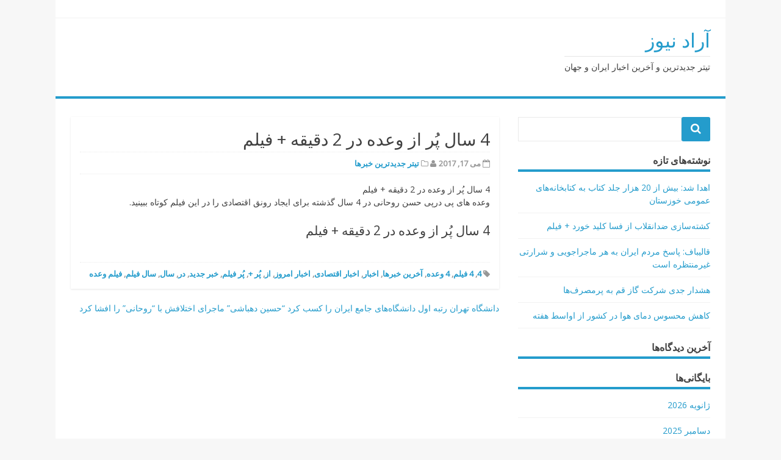

--- FILE ---
content_type: text/html; charset=UTF-8
request_url: https://varzesh-meshkin.ir/4-%D8%B3%D8%A7%D9%84-%D9%BE%D9%8F%D8%B1-%D8%A7%D8%B2-%D9%88%D8%B9%D8%AF%D9%87-%D8%AF%D8%B1-2-%D8%AF%D9%82%DB%8C%D9%82%D9%87-%D9%81%DB%8C%D9%84%D9%852017-05-17/
body_size: 7339
content:
<!DOCTYPE html>
<html dir="rtl" lang="fa-IR">
<head>
<meta charset="UTF-8">
<meta name="viewport" content="width=device-width, initial-scale=1">
<link rel="profile" href="http://gmpg.org/xfn/11">
<link rel="pingback" href="https://varzesh-meshkin.ir/xmlrpc.php">

<title>4 سال پُر از وعده در 2 دقیقه + فیلم &#8211; آراد نيوز</title>
<link rel='dns-prefetch' href='//fonts.googleapis.com' />
<link rel='dns-prefetch' href='//s.w.org' />
<link rel="alternate" type="application/rss+xml" title="آراد نيوز &raquo; خوراک" href="https://varzesh-meshkin.ir/feed/" />
<link rel="alternate" type="application/rss+xml" title="آراد نيوز &raquo; خوراک دیدگاه‌ها" href="https://varzesh-meshkin.ir/comments/feed/" />
		<script type="text/javascript">
			window._wpemojiSettings = {"baseUrl":"https:\/\/s.w.org\/images\/core\/emoji\/12.0.0-1\/72x72\/","ext":".png","svgUrl":"https:\/\/s.w.org\/images\/core\/emoji\/12.0.0-1\/svg\/","svgExt":".svg","source":{"concatemoji":"https:\/\/varzesh-meshkin.ir\/wp-includes\/js\/wp-emoji-release.min.js?ver=5.2.21"}};
			!function(e,a,t){var n,r,o,i=a.createElement("canvas"),p=i.getContext&&i.getContext("2d");function s(e,t){var a=String.fromCharCode;p.clearRect(0,0,i.width,i.height),p.fillText(a.apply(this,e),0,0);e=i.toDataURL();return p.clearRect(0,0,i.width,i.height),p.fillText(a.apply(this,t),0,0),e===i.toDataURL()}function c(e){var t=a.createElement("script");t.src=e,t.defer=t.type="text/javascript",a.getElementsByTagName("head")[0].appendChild(t)}for(o=Array("flag","emoji"),t.supports={everything:!0,everythingExceptFlag:!0},r=0;r<o.length;r++)t.supports[o[r]]=function(e){if(!p||!p.fillText)return!1;switch(p.textBaseline="top",p.font="600 32px Arial",e){case"flag":return s([55356,56826,55356,56819],[55356,56826,8203,55356,56819])?!1:!s([55356,57332,56128,56423,56128,56418,56128,56421,56128,56430,56128,56423,56128,56447],[55356,57332,8203,56128,56423,8203,56128,56418,8203,56128,56421,8203,56128,56430,8203,56128,56423,8203,56128,56447]);case"emoji":return!s([55357,56424,55356,57342,8205,55358,56605,8205,55357,56424,55356,57340],[55357,56424,55356,57342,8203,55358,56605,8203,55357,56424,55356,57340])}return!1}(o[r]),t.supports.everything=t.supports.everything&&t.supports[o[r]],"flag"!==o[r]&&(t.supports.everythingExceptFlag=t.supports.everythingExceptFlag&&t.supports[o[r]]);t.supports.everythingExceptFlag=t.supports.everythingExceptFlag&&!t.supports.flag,t.DOMReady=!1,t.readyCallback=function(){t.DOMReady=!0},t.supports.everything||(n=function(){t.readyCallback()},a.addEventListener?(a.addEventListener("DOMContentLoaded",n,!1),e.addEventListener("load",n,!1)):(e.attachEvent("onload",n),a.attachEvent("onreadystatechange",function(){"complete"===a.readyState&&t.readyCallback()})),(n=t.source||{}).concatemoji?c(n.concatemoji):n.wpemoji&&n.twemoji&&(c(n.twemoji),c(n.wpemoji)))}(window,document,window._wpemojiSettings);
		</script>
		<style type="text/css">
img.wp-smiley,
img.emoji {
	display: inline !important;
	border: none !important;
	box-shadow: none !important;
	height: 1em !important;
	width: 1em !important;
	margin: 0 .07em !important;
	vertical-align: -0.1em !important;
	background: none !important;
	padding: 0 !important;
}
</style>
	<link rel='stylesheet' id='wp-block-library-rtl-css'  href='https://varzesh-meshkin.ir/wp-includes/css/dist/block-library/style-rtl.min.css?ver=5.2.21' type='text/css' media='all' />
<link rel='stylesheet' id='matata-style-css'  href='https://varzesh-meshkin.ir/wp-content/themes/matata/style.css?ver=5.2.21' type='text/css' media='all' />
<link rel='stylesheet' id='matata_google_fonts-css'  href='//fonts.googleapis.com/css?family=Open+Sans&#038;ver=5.2.21' type='text/css' media='all' />
<link rel='stylesheet' id='matata-fontawesome-css'  href='https://varzesh-meshkin.ir/wp-content/themes/matata/fontawesome/css/font-awesome.css?ver=4.5.0' type='text/css' media='all' />
<link rel='https://api.w.org/' href='https://varzesh-meshkin.ir/wp-json/' />
<link rel="EditURI" type="application/rsd+xml" title="RSD" href="https://varzesh-meshkin.ir/xmlrpc.php?rsd" />
<link rel="wlwmanifest" type="application/wlwmanifest+xml" href="https://varzesh-meshkin.ir/wp-includes/wlwmanifest.xml" /> 
<link rel='prev' title='&#8220;&#1581;&#1587;&#1740;&#1606; &#1583;&#1607;&#1576;&#1575;&#1588;&#1740;&#8221; &#1605;&#1575;&#1580;&#1585;&#1575;&#1740; &#1575;&#1582;&#1578;&#1604;&#1575;&#1601;&#1588; &#1576;&#1575; &#8220;&#1585;&#1608;&#1581;&#1575;&#1606;&#1740;&#8221; &#1585;&#1575; &#1575;&#1601;&#1588;&#1575; &#1705;&#1585;&#1583;' href='https://varzesh-meshkin.ir/1-11/' />
<link rel='next' title='دانشگاه تهران رتبه اول دانشگاه‌های جامع ایران را کسب کرد' href='https://varzesh-meshkin.ir/%d8%af%d8%a7%d9%86%d8%b4%da%af%d8%a7%d9%87-%d8%aa%d9%87%d8%b1%d8%a7%d9%86-%d8%b1%d8%aa%d8%a8%d9%87-%d8%a7%d9%88%d9%84-%d8%af%d8%a7%d9%86%d8%b4%da%af%d8%a7%d9%87%e2%80%8c%d9%87%d8%a7%db%8c-%d8%ac%d8%a7/' />
<meta name="generator" content="WordPress 5.2.21" />
<link rel="canonical" href="https://varzesh-meshkin.ir/4-%d8%b3%d8%a7%d9%84-%d9%be%d9%8f%d8%b1-%d8%a7%d8%b2-%d9%88%d8%b9%d8%af%d9%87-%d8%af%d8%b1-2-%d8%af%d9%82%db%8c%d9%82%d9%87-%d9%81%db%8c%d9%84%d9%852017-05-17/" />
<link rel='shortlink' href='https://varzesh-meshkin.ir/?p=1537' />
<link rel="alternate" type="application/json+oembed" href="https://varzesh-meshkin.ir/wp-json/oembed/1.0/embed?url=https%3A%2F%2Fvarzesh-meshkin.ir%2F4-%25d8%25b3%25d8%25a7%25d9%2584-%25d9%25be%25d9%258f%25d8%25b1-%25d8%25a7%25d8%25b2-%25d9%2588%25d8%25b9%25d8%25af%25d9%2587-%25d8%25af%25d8%25b1-2-%25d8%25af%25d9%2582%25db%258c%25d9%2582%25d9%2587-%25d9%2581%25db%258c%25d9%2584%25d9%25852017-05-17%2F" />
<link rel="alternate" type="text/xml+oembed" href="https://varzesh-meshkin.ir/wp-json/oembed/1.0/embed?url=https%3A%2F%2Fvarzesh-meshkin.ir%2F4-%25d8%25b3%25d8%25a7%25d9%2584-%25d9%25be%25d9%258f%25d8%25b1-%25d8%25a7%25d8%25b2-%25d9%2588%25d8%25b9%25d8%25af%25d9%2587-%25d8%25af%25d8%25b1-2-%25d8%25af%25d9%2582%25db%258c%25d9%2582%25d9%2587-%25d9%2581%25db%258c%25d9%2584%25d9%25852017-05-17%2F&#038;format=xml" />
		<style type="text/css">.recentcomments a{display:inline !important;padding:0 !important;margin:0 !important;}</style>
			
	<meta name="google-site-verification" content="NiwSCMraGRS6Se4X81TzFYNx68psrly9tshPIIDXHSA" />
	
	
</head>

<body class="rtl post-template-default single single-post postid-1537 single-format-standard group-blog ">
<div id="page" class="site">
	<a class="skip-link screen-reader-text" href="#content">Skip to content</a>

	<header id="masthead" class="site-header" role="banner">
		<div class="top-bar clear">
			<div class="top-menu">
				<div class="menu"></div>
			</div>
					</div>
		<div class="site-branding">

			
			
							<p class="site-title"><a href="https://varzesh-meshkin.ir/" rel="home">آراد نيوز</a></p>
							<p class="site-description">تیتر جدیدترین و آخرین اخبار ایران و جهان</p>
					</div><!-- .site-branding -->

		<nav id="site-navigation" class="main-navigation" role="navigation">
			<button class="menu-toggle" aria-controls="primary-menu" aria-expanded="false"><i class="fa fa-list-ul fa-2x"></i></button>
			<div id="primary-menu" class="menu"></div>
		</nav><!-- #site-navigation -->
	</header><!-- #masthead -->

	<div id="content" class="site-content">

	<div id="primary" class="content-area">
		<main id="main" class="site-main" role="main">

		
<article id="post-1537" class="post-1537 post type-post status-publish format-standard hentry category-17 tag-804 tag-4- tag-14 tag-13 tag-16 tag-15 tag-125 tag-13307 tag-13306 tag-12 tag-57 tag-3386 tag-13305 tag-13309">

	
	<header class="entry-header">
		<h1 class="entry-title">4 سال پُر از وعده در 2 دقیقه + فیلم</h1>		<div class="entry-meta">
			<span class="posted-on"><i class="fa fa-calendar-o"></i> <time class="entry-date published updated" datetime="2017-05-17T00:00:00+00:00">می 17, 2017</time></span> <span class="byline"><i class="fa fa-user"></i> <span class="author vcard"><a class="url fn n" href="https://varzesh-meshkin.ir/author/"></a></span></span> <span class="cat-links"><i class="fa fa-folder-o"></i> <a href="https://varzesh-meshkin.ir/category/%d8%aa%db%8c%d8%aa%d8%b1-%d8%ac%d8%af%db%8c%d8%af%d8%aa%d8%b1%db%8c%d9%86-%d8%ae%d8%a8%d8%b1%d9%87%d8%a7/" rel="category tag">تیتر جدیدترین خبرها</a></span>		</div><!-- .entry-meta -->
			</header><!-- .entry-header -->

	<div class="entry-content">
		<p>4 سال پُر از وعده در 2 دقیقه + فیلم<br />&#1608;&#1593;&#1583;&#1607; &#1607;&#1575;&#1740; &#1662;&#1740; &#1583;&#1585;&#1662;&#1740; &#1581;&#1587;&#1606; &#1585;&#1608;&#1581;&#1575;&#1606;&#1740; &#1583;&#1585; 4 &#1587;&#1575;&#1604; &#1711;&#1584;&#1588;&#1578;&#1607; &#1576;&#1585;&#1575;&#1740; &#1575;&#1740;&#1580;&#1575;&#1583; &#1585;&#1608;&#1606;&#1602; &#1575;&#1602;&#1578;&#1589;&#1575;&#1583;&#1740; &#1585;&#1575; &#1583;&#1585; &#1575;&#1740;&#1606; &#1601;&#1740;&#1604;&#1605; &#1705;&#1608;&#1578;&#1575;&#1607; &#1576;&#1576;&#1740;&#1606;&#1740;&#1583;.</p>
<h2>4 سال پُر از وعده در 2 دقیقه + فیلم</h2>
<p></p>
	</div><!-- .entry-content -->

	<footer class="entry-footer">
		<div class="entry-tags"><span class="tags-links"><i class="fa fa-tag"></i> <a href="https://varzesh-meshkin.ir/tag/4/" rel="tag">4</a>, <a href="https://varzesh-meshkin.ir/tag/4-%d9%81%db%8c%d9%84%d9%85/" rel="tag">4 فیلم</a>, <a href="https://varzesh-meshkin.ir/tag/4-%d9%88%d8%b9%d8%af%d9%87/" rel="tag">4 وعده</a>, <a href="https://varzesh-meshkin.ir/tag/%d8%a2%d8%ae%d8%b1%db%8c%d9%86-%d8%ae%d8%a8%d8%b1%d9%87%d8%a7/" rel="tag">آخرین خبرها</a>, <a href="https://varzesh-meshkin.ir/tag/%d8%a7%d8%ae%d8%a8%d8%a7%d8%b1/" rel="tag">اخبار</a>, <a href="https://varzesh-meshkin.ir/tag/%d8%a7%d8%ae%d8%a8%d8%a7%d8%b1-%d8%a7%d9%82%d8%aa%d8%b5%d8%a7%d8%af%db%8c/" rel="tag">اخبار اقتصادی</a>, <a href="https://varzesh-meshkin.ir/tag/%d8%a7%d8%ae%d8%a8%d8%a7%d8%b1-%d8%a7%d9%85%d8%b1%d9%88%d8%b2/" rel="tag">اخبار امروز</a>, <a href="https://varzesh-meshkin.ir/tag/%d8%a7%d8%b2/" rel="tag">از</a>, <a href="https://varzesh-meshkin.ir/tag/%d9%be%d9%8f%d8%b1/" rel="tag">پُر +</a>, <a href="https://varzesh-meshkin.ir/tag/%d9%be%d9%8f%d8%b1-%d9%81%db%8c%d9%84%d9%85/" rel="tag">پُر فیلم</a>, <a href="https://varzesh-meshkin.ir/tag/%d8%ae%d8%a8%d8%b1-%d8%ac%d8%af%db%8c%d8%af/" rel="tag">خبر جدید</a>, <a href="https://varzesh-meshkin.ir/tag/%d8%af%d8%b1/" rel="tag">در</a>, <a href="https://varzesh-meshkin.ir/tag/%d8%b3%d8%a7%d9%84/" rel="tag">سال</a>, <a href="https://varzesh-meshkin.ir/tag/%d8%b3%d8%a7%d9%84-%d9%81%db%8c%d9%84%d9%85/" rel="tag">سال فیلم</a>, <a href="https://varzesh-meshkin.ir/tag/%d9%81%db%8c%d9%84%d9%85-%d9%88%d8%b9%d8%af%d9%87/" rel="tag">فیلم وعده</a></span></div>	</footer><!-- .entry-footer -->
</article><!-- #post-## -->

	<nav class="navigation post-navigation" role="navigation">
		<h2 class="screen-reader-text">راهبری نوشته</h2>
		<div class="nav-links"><div class="nav-previous"><a href="https://varzesh-meshkin.ir/1-11/" rel="prev">&#8220;&#1581;&#1587;&#1740;&#1606; &#1583;&#1607;&#1576;&#1575;&#1588;&#1740;&#8221; &#1605;&#1575;&#1580;&#1585;&#1575;&#1740; &#1575;&#1582;&#1578;&#1604;&#1575;&#1601;&#1588; &#1576;&#1575; &#8220;&#1585;&#1608;&#1581;&#1575;&#1606;&#1740;&#8221; &#1585;&#1575; &#1575;&#1601;&#1588;&#1575; &#1705;&#1585;&#1583;</a></div><div class="nav-next"><a href="https://varzesh-meshkin.ir/%d8%af%d8%a7%d9%86%d8%b4%da%af%d8%a7%d9%87-%d8%aa%d9%87%d8%b1%d8%a7%d9%86-%d8%b1%d8%aa%d8%a8%d9%87-%d8%a7%d9%88%d9%84-%d8%af%d8%a7%d9%86%d8%b4%da%af%d8%a7%d9%87%e2%80%8c%d9%87%d8%a7%db%8c-%d8%ac%d8%a7/" rel="next">دانشگاه تهران رتبه اول دانشگاه‌های جامع ایران را کسب کرد</a></div></div>
	</nav>
		</main><!-- #main -->
	</div><!-- #primary -->


<aside id="secondary" class="widget-area" role="complementary">
	<section id="search-2" class="widget widget_search"><form action="https://varzesh-meshkin.ir/" method="get">

	<button class="search-icon" type="submit"></button>
	<div class="search-wrap"><input type="text" placeholder="" name="s"></div>	
	
</form> </section>		<section id="recent-posts-2" class="widget widget_recent_entries">		<h2 class="widget-title">نوشته‌های تازه</h2>		<ul>
											<li>
					<a href="https://varzesh-meshkin.ir/%d8%a7%d9%87%d8%af%d8%a7-%d8%b4%d8%af-%d8%a8%db%8c%d8%b4-%d8%a7%d8%b2-20-%d9%87%d8%b2%d8%a7%d8%b1-%d8%ac%d9%84%d8%af-%da%a9%d8%aa%d8%a7%d8%a8-%d8%a8%d9%87-%da%a9%d8%aa%d8%a7%d8%a8%d8%ae%d8%a7%d9%86/">اهدا شد: بیش از 20 هزار جلد کتاب به کتابخانه‌های عمومی خوزستان</a>
									</li>
											<li>
					<a href="https://varzesh-meshkin.ir/%da%a9%d8%b4%d8%aa%d9%87%e2%80%8c%d8%b3%d8%a7%d8%b2%db%8c-%d8%b6%d8%af%d8%a7%d9%86%d9%82%d9%84%d8%a7%d8%a8-%d8%a7%d8%b2-%d9%81%d8%b3%d8%a7-%da%a9%d9%84%db%8c%d8%af-%d8%ae%d9%88%d8%b1%d8%af-%d9%81/">کشته‌سازی ضدانقلاب از فسا کلید خورد + فیلم</a>
									</li>
											<li>
					<a href="https://varzesh-meshkin.ir/%d9%82%d8%a7%d9%84%db%8c%d8%a8%d8%a7%d9%81-%d9%be%d8%a7%d8%b3%d8%ae-%d9%85%d8%b1%d8%af%d9%85-%d8%a7%db%8c%d8%b1%d8%a7%d9%86-%d8%a8%d9%87-%d9%87%d8%b1-%d9%85%d8%a7%d8%ac%d8%b1%d8%a7%d8%ac%d9%88%db%8c/">قالیباف: پاسخ مردم ایران به هر ماجراجویی و شرارتی غیرمنتظره است</a>
									</li>
											<li>
					<a href="https://varzesh-meshkin.ir/%d9%87%d8%b4%d8%af%d8%a7%d8%b1-%d8%ac%d8%af%db%8c-%d8%b4%d8%b1%da%a9%d8%aa-%da%af%d8%a7%d8%b2-%d9%82%d9%85-%d8%a8%d9%87-%d9%be%d8%b1%d9%85%d8%b5%d8%b1%d9%81%e2%80%8c%d9%87%d8%a7/">هشدار جدی شرکت گاز قم به پرمصرف‌ها</a>
									</li>
											<li>
					<a href="https://varzesh-meshkin.ir/%da%a9%d8%a7%d9%87%d8%b4-%d9%85%d8%ad%d8%b3%d9%88%d8%b3-%d8%af%d9%85%d8%a7%db%8c-%d9%87%d9%88%d8%a7-%d8%af%d8%b1-%da%a9%d8%b4%d9%88%d8%b1-%d8%a7%d8%b2-%d8%a7%d9%88%d8%a7%d8%b3%d8%b7-%d9%87%d9%81%d8%aa/">کاهش محسوس دمای هوا در کشور از اواسط هفته</a>
									</li>
					</ul>
		</section><section id="recent-comments-2" class="widget widget_recent_comments"><h2 class="widget-title">آخرین دیدگاه‌ها</h2><ul id="recentcomments"></ul></section><section id="archives-2" class="widget widget_archive"><h2 class="widget-title">بایگانی‌ها</h2>		<ul>
				<li><a href='https://varzesh-meshkin.ir/2026/01/'>ژانویه 2026</a></li>
	<li><a href='https://varzesh-meshkin.ir/2025/12/'>دسامبر 2025</a></li>
	<li><a href='https://varzesh-meshkin.ir/2025/11/'>نوامبر 2025</a></li>
	<li><a href='https://varzesh-meshkin.ir/2025/10/'>اکتبر 2025</a></li>
	<li><a href='https://varzesh-meshkin.ir/2025/09/'>سپتامبر 2025</a></li>
	<li><a href='https://varzesh-meshkin.ir/2022/07/'>جولای 2022</a></li>
	<li><a href='https://varzesh-meshkin.ir/2022/05/'>می 2022</a></li>
	<li><a href='https://varzesh-meshkin.ir/2020/07/'>جولای 2020</a></li>
	<li><a href='https://varzesh-meshkin.ir/2017/06/'>ژوئن 2017</a></li>
	<li><a href='https://varzesh-meshkin.ir/2017/05/'>می 2017</a></li>
	<li><a href='https://varzesh-meshkin.ir/2017/04/'>آوریل 2017</a></li>
	<li><a href='https://varzesh-meshkin.ir/2017/03/'>مارس 2017</a></li>
	<li><a href='https://varzesh-meshkin.ir/2017/02/'>فوریه 2017</a></li>
	<li><a href='https://varzesh-meshkin.ir/2017/01/'>ژانویه 2017</a></li>
	<li><a href='https://varzesh-meshkin.ir/2016/12/'>دسامبر 2016</a></li>
	<li><a href='https://varzesh-meshkin.ir/2016/11/'>نوامبر 2016</a></li>
	<li><a href='https://varzesh-meshkin.ir/2016/10/'>اکتبر 2016</a></li>
		</ul>
			</section><section id="categories-2" class="widget widget_categories"><h2 class="widget-title">دسته‌ها</h2>		<ul>
				<li class="cat-item cat-item-689"><a href="https://varzesh-meshkin.ir/category/%d8%a7%d8%ae%d8%a8%d8%a7%d8%b1-%d8%a7%d9%82%d8%aa%d8%b5%d8%a7%d8%af%db%8c/">اخبار اقتصادی</a>
</li>
	<li class="cat-item cat-item-503"><a href="https://varzesh-meshkin.ir/category/%d8%a7%d8%ae%d8%a8%d8%a7%d8%b1-%d8%ae%d8%a7%d8%b1%d8%ac%db%8c/">اخبار خارجی</a>
</li>
	<li class="cat-item cat-item-424"><a href="https://varzesh-meshkin.ir/category/%d8%a7%d8%ae%d8%a8%d8%a7%d8%b1-%d8%b3%db%8c%d8%a7%d8%b3%db%8c/">اخبار سیاسی</a>
</li>
	<li class="cat-item cat-item-1478"><a href="https://varzesh-meshkin.ir/category/%d8%a7%d8%ae%d8%a8%d8%a7%d8%b1-%d9%81%d8%b1%d9%87%d9%86%da%af%db%8c/">اخبار فرهنگی</a>
</li>
	<li class="cat-item cat-item-413"><a href="https://varzesh-meshkin.ir/category/%d8%a7%d8%ae%d8%a8%d8%a7%d8%b1-%d9%88%d8%b1%d8%b2%d8%b4%db%8c/">اخبار ورزشی</a>
</li>
	<li class="cat-item cat-item-294"><a href="https://varzesh-meshkin.ir/category/%d8%a7%d8%b1%d8%b2/">ارز</a>
</li>
	<li class="cat-item cat-item-17"><a href="https://varzesh-meshkin.ir/category/%d8%aa%db%8c%d8%aa%d8%b1-%d8%ac%d8%af%db%8c%d8%af%d8%aa%d8%b1%db%8c%d9%86-%d8%ae%d8%a8%d8%b1%d9%87%d8%a7/">تیتر جدیدترین خبرها</a>
</li>
	<li class="cat-item cat-item-1"><a href="https://varzesh-meshkin.ir/category/%d8%af%d8%b3%d8%aa%d9%87%e2%80%8c%d8%a8%d9%86%d8%af%db%8c-%d9%86%d8%b4%d8%af%d9%87/">دسته‌بندی نشده</a>
</li>
	<li class="cat-item cat-item-435"><a href="https://varzesh-meshkin.ir/category/%d8%af%d9%84%d8%a7%d8%b1/">دلار</a>
</li>
	<li class="cat-item cat-item-1913"><a href="https://varzesh-meshkin.ir/category/%d8%b2%d9%85%db%8c%d9%86/">زمین</a>
</li>
	<li class="cat-item cat-item-541"><a href="https://varzesh-meshkin.ir/category/%d8%b7%d9%84%d8%a7/">طلا</a>
</li>
	<li class="cat-item cat-item-187"><a href="https://varzesh-meshkin.ir/category/%d9%82%db%8c%d9%85%d8%aa/">قیمت</a>
</li>
	<li class="cat-item cat-item-628"><a href="https://varzesh-meshkin.ir/category/%d9%85%d8%b3%da%a9%d9%86/">مسکن</a>
</li>
	<li class="cat-item cat-item-805"><a href="https://varzesh-meshkin.ir/category/%d9%86%d9%82%d8%b1%d9%87/">نقره</a>
</li>
	<li class="cat-item cat-item-5935"><a href="https://varzesh-meshkin.ir/category/%db%8c%d9%88%d8%b1%d9%88/">یورو</a>
</li>
		</ul>
			</section><section id="meta-2" class="widget widget_meta"><h2 class="widget-title">اطلاعات</h2>			<ul>
						<li><a href="https://varzesh-meshkin.ir/wp-login.php">ورود</a></li>
			<li><a href="https://varzesh-meshkin.ir/feed/"><abbr title="هم‌نشری سراسر ساده">RSS</abbr> نوشته‌ها</a></li>
			<li><a href="https://varzesh-meshkin.ir/comments/feed/"><abbr title="هم‌نشری سراسر ساده">RSS</abbr> دیدگاه‌ها</a></li>
			<li><a href="https://wordpress.org/" title="با نیروی وردپرس، بهترین ابزار وبلاگنویسی جهان.">WordPress.org</a></li>			</ul>
			</section></aside><!-- #secondary -->

	</div><!-- #content -->

	<footer id="colophon" class="site-footer" role="contentinfo">

		

<div class="footer-widgets clear">
	<div class="footer-widget-left">

		<section id="execphp-2" class="widget widget_execphp"><h2 class="widget-title">مدیر :</h2>			<div class="execphpwidget"><a title="بهترین بک لینک" alt="بهترین بک لینک" href="https://behtarinbacklink.com/">خرید بک لینک</a><br>



<a href="https://gennexium40.com/">آپدیت نود 32</a><br>


<a href="https://cymbalta3060mg.com/">لایسنس نود32</a><br>


<a href="https://passwordnod32.ir">لایسنس نود 32 ورژن 19 رایگان یکساله</a><br>


<a href="https://www.oakley-sunglasses.net.co/">لایسنس رایگان نود 32 ورژن 19</a><br>


<div style="display:none;"><a href="https://baxiran.com">&#1587;&#1575;&#1740;&#1578; &#1588;&#1585;&#1591; &#1576;&#1606;&#1583;&#1740; &#1575;&#1606;&#1601;&#1580;&#1575;&#1585;</a></div>



<div style="display:none;"><a href="https://bia.bet">&#1587;&#1575;&#1740;&#1578; &#1576;&#1578;</a></div>
<div style="display:none;"><a href="https://jetbet90.com">&#1580;&#1578; &#1576;&#1578;</a></div>



<div id="5484312" style="display:none;"><a href="https://pishbini.site/">&#1587;&#1575;&#1740;&#1578; &#1662;&#1740;&#1588; &#1576;&#1740;&#1606;&#1740; &#1601;&#1608;&#1578;&#1576;&#1575;&#1604;</a></div>


<div style="display:none;"><a href="https://enfejar.games/">&#1587;&#1575;&#1740;&#1578; enfejar</a></div>


<div style="display:none;"><a href="https://jetbet90.info/">&#1587;&#1575;&#1740;&#1578; &#1580;&#1578; &#1576;&#1578;</a></div>


<div style="display:none;"><a href="https://shirbet.com/">&#1576;&#1607;&#1578;&#1585;&#1740;&#1606; &#1587;&#1575;&#1740;&#1578; &#1662;&#1740;&#1588; &#1576;&#1740;&#1606;&#1740; &#1601;&#1608;&#1578;&#1576;&#1575;&#1604;</a></div>


<div style="display:none;"><a href="https://sibbet90.site/">&#1587;&#1740;&#1576; &#1576;&#1578;</a></div>


<div style="display:none;"><a href="https://www.enfejar.vip/">&#1576;&#1575;&#1586;&#1740; &#1575;&#1606;&#1601;&#1580;&#1575;&#1585;</a></div>


<div style="display:none;"><a href="https://betball90.org/">betball90</a></div>


<div style="display:none;"><a href="https://bazienfejar.vip/">&#1575;&#1606;&#1601;&#1580;&#1575;&#1585; &#1570;&#1606;&#1604;&#1575;&#1740;&#1606;</a></div>


<div style="display:none;"><a href="https://www.jetbet90.bet/">&#1580;&#1578; &#1576;&#1578; &#1785;&#1776;</a></div>


<div id="983276" style="display:none;"><a href="https://jetbet90.click/">&#1580;&#1578; &#1576;&#1578;</a></div>


<div style="display:none;"><a href="https://lanacasino.info/">&#1604;&#1575;&#1606;&#1575; &#1705;&#1575;&#1586;&#1740;&#1606;&#1608;</a></div>


<div style="display:none;"><a href="https://betforward-shart.com/">betorward</a></div>
<div style="display:none;"><a href="https://1xbet-ir1.xyz/">&#1608;&#1575;&#1606; &#1575;&#1740;&#1705;&#1587; &#1576;&#1578;</a></div>


<div style="display:none;"><a href="https://ace90.bet/">&#1570;&#1587; &#1785;&#1776;</a></div>


<div style="display:none;"><a href="https://jetbet-fa.com/">&#1580;&#1578; &#1576;&#1578;</a></div>


<div style="display:none;"><a href="https://bet-forward.com/">&#1576;&#1578; &#1601;&#1608;&#1585;&#1608;&#1575;&#1585;&#1583;</a></div>

<div style="display:none;"><a href="https://riverpoker.online/">riverpoker</a></div>

<div style="display:none;"><a href="https://emperorpoker.online/">&#1575;&#1605;&#1662;&#1585;&#1608;&#1585; &#1662;&#1608;&#1705;&#1585;</a></div>


<div style="display:none;"><a href="https://baxbet.info/">&#1576;&#1705;&#1587; &#1576;&#1578;</a></div>



<div style="display:none;"><a href="https://mojavz.com/listing-category/vaamfori">&#1582;&#1585;&#1740;&#1583; &#1608;&#1575;&#1605; &#1601;&#1608;&#1585;&#1740;</a></div>
<div style="display:none;"><a href="https://bettime90vip.com/">&#1576;&#1578; &#1578;&#1575;&#1740;&#1605; 90 &#1608;&#1740; &#1570;&#1740; &#1662;&#1740;</a></div>
<div style="display:none;"><a href="https://farsi1xbet.info/">&#1608;&#1575;&#1606; &#1575;&#1740;&#1705;&#1587; &#1576;&#1578; &#1575;&#1589;&#1604;&#1740;</a></div>


<div id="9543975" style="display:none;"><a href="https://jetland.fun">&#1587;&#1575;&#1740;&#1578; &#1576;&#1575;&#1586;&#1740; &#1575;&#1606;&#1601;&#1580;&#1575;&#1585;</a></div>
<div id="95435831" style="display:none;"><a href="https://jetbet90.blog">&#1587;&#1575;&#1740;&#1578; &#1588;&#1585;&#1591; &#1576;&#1606;&#1583;&#1740;</a></div>
<div id="359025831" style="display:none;"><a href="https://jetbet90.site">&#1587;&#1575;&#1740;&#1578; &#1576;&#1575;&#1586;&#1740; &#1575;&#1606;&#1601;&#1580;&#1575;&#1585;</a></div>
<div style="display:none;"><a href="https://1xbet-nofilter.com">&#1575;&#1583;&#1585;&#1587; &#1576;&#1583;&#1608;&#1606; &#1601;&#1740;&#1604;&#1578;&#1585; &#1608;&#1575;&#1606; &#1575;&#1740;&#1705;&#1587; &#1576;&#1578;</a></div>
<div style="display:none;"><a href="https://www.1xbet-ir.app">&#1583;&#1575;&#1606;&#1604;&#1608;&#1583; &#1575;&#1662;&#1604;&#1740;&#1705;&#1740;&#1588;&#1606; &#1608;&#1575;&#1606; &#1575;&#1740;&#1705;&#1587; &#1576;&#1578;</a></div>
<div style="display:none;"><a href="https://www.amoozeshbet.com">&#1583;&#1575;&#1606;&#1604;&#1608;&#1583; &#1575;&#1662;&#1604;&#1740;&#1705;&#1740;&#1588;&#1606; &#1608;&#1575;&#1606; &#1575;&#1740;&#1705;&#1587; &#1576;&#1578;</a></div>
<div style="display:none;"><a href="https://winxbet.game/fa/">&#1608;&#1740;&#1606;&#1740;&#1705;&#1587; &#1576;&#1578;</a></div>

<div style="display:none;">
<a href="https://t.me/dancebets">&#1587;&#1575;&#1740;&#1578; &#1588;&#1585;&#1591;&#8204;&#1576;&#1606;&#1583;&#1740;</a>
<a href="https://www.instagram.com/dancebets?igsh=MWkyamVjMTFvbHloaA==">&#1576;&#1575;&#1586;&#1740;&#8204;&#1575;&#1606;&#1601;&#1580;&#1575;&#1585;</a>
<a href="https://youtube.com/@dance_bets?si=bXR-7Nggm1MFAlk_">&#1588;&#1585;&#1591;&#8204;&#1576;&#1606;&#1583;&#1740;</a>
<a href="https://X.com/dancebetvip?s=21">&#1583;&#1606;&#1587;&#8204;&#1576;&#1578;</a>
<a href="https://www.facebook.com/share/17Tmtdeakd/?mibextid=wwXIfr">&#1583;&#1606;&#1587;&#1576;&#1578;</a>
<a href="https://www.instagram.com/delbet.siteshartbandi?igsh=MXIxZ3B1enAyZHJrZw==">&#1705;&#1575;&#1586;&#1740;&#1606;&#1608;&#8204;&#1570;&#1606;&#1604;&#1575;&#1740;&#1606;</a>
</div>

<div style="display:none;"><a href="https://www.onexbet.bet">&#1583;&#1575;&#1606;&#1604;&#1608;&#1583; &#1575;&#1662;&#1604;&#1740;&#1705;&#1740;&#1588;&#1606; &#1608;&#1575;&#1606; &#1575;&#1740;&#1705;&#1587; &#1576;&#1578;</a></div>
<div style="display:none;"><a href="https://www.apk-1xbet.top">&#1583;&#1575;&#1606;&#1604;&#1608;&#1583; &#1575;&#1662;&#1604;&#1740;&#1705;&#1740;&#1588;&#1606; &#1608;&#1575;&#1606; &#1575;&#1740;&#1705;&#1587; &#1576;&#1578;</a></div>

<div style="display:none;"><a href="https://bakht.org">&#1587;&#1575;&#1740;&#1578; &#1588;&#1585;&#1591; &#1576;&#1606;&#1583;&#1740; &#1576;&#1575;&#1586;&#1740; &#1575;&#1606;&#1601;&#1580;&#1575;&#1585; &#1570;&#1606;&#1604;&#1575;&#1740;&#1606;</a></div>
<div style="display:none;"><a href="https://lanacasino.com/en">&#1587;&#1575;&#1740;&#1578; &#1588;&#1585;&#1591; &#1576;&#1606;&#1583;&#1740; &#1576;&#1575;&#1586;&#1740; &#1575;&#1606;&#1601;&#1580;&#1575;&#1585; &#1570;&#1606;&#1604;&#1575;&#1740;&#1606;</a></div>
<div style="display:none;"><a href="https://betlahze.com/en">&#1587;&#1575;&#1740;&#1578; &#1588;&#1585;&#1591; &#1576;&#1606;&#1583;&#1740; &#1576;&#1575;&#1586;&#1740; &#1575;&#1606;&#1601;&#1580;&#1575;&#1585; &#1570;&#1606;&#1604;&#1575;&#1740;&#1606;</a></div>

<div style="display:none;"><a href="https://1xir.info">&#1608;&#1575;&#1578; &#1575;&#1740;&#1705;&#1587; &#1576;&#1578;</a></div>
<div style="display:none;"><a href="https://1x-iran.sbs">&#1583;&#1575;&#1606;&#1604;&#1608;&#1583; &#1575;&#1662;&#1604;&#1740;&#1705;&#1740;&#1588;&#1606; &#1608;&#1575;&#1606; &#1575;&#1740;&#1705;&#1587; &#1576;&#1578; &#1576;&#1575; &#1604;&#1740;&#1606;&#1705; &#1605;&#1587;&#1578;&#1602;&#1740;&#1605;</a></div>
<div style="display:none;"><a href="https://sibbet.info/sib-bet-application/">&#1575;&#1662;&#1604;&#1740;&#1705;&#1740;&#1588;&#1606; &#1587;&#1740;&#1576; &#1576;&#1578;</a></div>

<div style="display:none;"><a href="https://vegasbet.cloud/en">&#1576;&#1575;&#1586;&#1740; &#1575;&#1606;&#1601;&#1580;&#1575;&#1585;</a></div>
<div style="display:none;"><a href="https://betcolony.net">&#1576;&#1575;&#1586;&#1740; &#1575;&#1606;&#1601;&#1580;&#1575;&#1585;</a></div>

<div style="display:none;"><a href="https://dancebet.dance/">&#1587;&#1575;&#1740;&#1578; &#1588;&#1585;&#1591; &#1576;&#1606;&#1583;&#1740;</a></div>

<div style="display:none;"><a href="https://bakht.org">&#1587;&#1575;&#1740;&#1578; &#1588;&#1585;&#1591; &#1576;&#1606;&#1583;&#1740;</a></div>
<div style="display:none;"><a href="https://vegasbet.game/en">&#1587;&#1575;&#1740;&#1578; &#1588;&#1585;&#1591; &#1576;&#1606;&#1583;&#1740;</a></div>
<div style="display:none;"><a href="https://dancebetvip.com/">&#1587;&#1575;&#1740;&#1578; &#1588;&#1585;&#1591; &#1576;&#1606;&#1583;&#1740;</a></div>

<div style="display:none;"><a href="https://betland90.net">&#1588;&#1585;&#1591; &#1576;&#1606;&#1583;&#1740; &#1608;&#1585;&#1586;&#1588;&#1740;</a></div>

<div style="display:none;"><a href="https://delbet.bet">&#1587;&#1575;&#1740;&#1578; &#1588;&#1585;&#1591; &#1576;&#1606;&#1583;&#1740;</a></div>
<div style="display:none;"><a href="https://delbet90.games">&#1587;&#1575;&#1740;&#1578; &#1588;&#1585;&#1591; &#1576;&#1606;&#1583;&#1740;</a></div>
<div style="display:none;"><a href="https://hotbetdonya.org/">&#1587;&#1575;&#1740;&#1578; &#1588;&#1585;&#1591; &#1576;&#1606;&#1583;&#1740;</a></div>
<div style="display:none;"><a href="https://dance-bet.net">&#1587;&#1575;&#1740;&#1578; &#1588;&#1585;&#1591; &#1576;&#1606;&#1583;&#1740;</a></div>
           






<link href="//mihanbacklink.ir/ads/css/style-1.css" rel="stylesheet" type="text/css">
<div class="mihanbacklink">
 <div><div style="border: 1px solid #000;text-align: center;text-decoration: none !important;"><a title="خرید آنتی ویروس Kaspersky" alt="خرید آنتی ویروس Kaspersky" rel="follow" href="https://keyiran.com/security/kaspersky.html">خرید آنتی ویروس Kaspersky</a></div></div><div><div style="border: 1px solid #000;text-align: center;text-decoration: none !important;"><a title="رپورتاژ آگهی دائمی" alt="رپورتاژ آگهی دائمی" rel="follow" href="https://www.q2aplus.com/q2a/sultan/index.php?qa=5584&amp;qa_1=">رپورتاژ آگهی دائمی</a></div><div style="border: 1px solid #000;text-align: center;text-decoration: none !important;"><a title="امیرزا۴۰۰ تا ۶۰۰" alt="امیرزا۴۰۰ تا ۶۰۰" rel="follow" href="https://ducareerclub.net/آمیرزا،-انقلابی-در-دنیای-بازی-های-جدول/">امیرزا۴۰۰ تا ۶۰۰</a></div><div style="border: 1px solid #000;text-align: center;text-decoration: none !important;"><a title="لایسنس رایگان نود ۳۲" alt="لایسنس رایگان نود ۳۲" rel="follow" href="http://judywoods.com/__media__/js/netsoltrademark.php?d=nod32license.ir">لایسنس رایگان نود ۳۲</a></div></div>              
</div></div>
		</section>
	</div>
	<div class="footer-widgets-right">
		<div class="footer-first-widget-right">

			
		</div>
		<div class="footer-second-widget-right">

			   			
		</div>
	</div>
</div>
		<div class="site-info">
			<a href="https://wordpress.org/">Proudly powered by WordPress</a>
			<span class="sep"> | </span>
			Theme: matata by <a href="https://profiles.wordpress.org/justhemes/" rel="designer">valerio</a>.		</div><!-- .site-info -->
	</footer><!-- #colophon -->
</div><!-- #page -->

<script type='text/javascript' src='https://varzesh-meshkin.ir/wp-content/themes/matata/js/navigation.js?ver=20120206'></script>
<script type='text/javascript' src='https://varzesh-meshkin.ir/wp-content/themes/matata/js/skip-link-focus-fix.js?ver=20130115'></script>
<script type='text/javascript' src='https://varzesh-meshkin.ir/wp-includes/js/wp-embed.min.js?ver=5.2.21'></script>

</body>
</html>

<!-- Page generated by LiteSpeed Cache 4.4.6 on 2026-01-28 19:34:04 -->